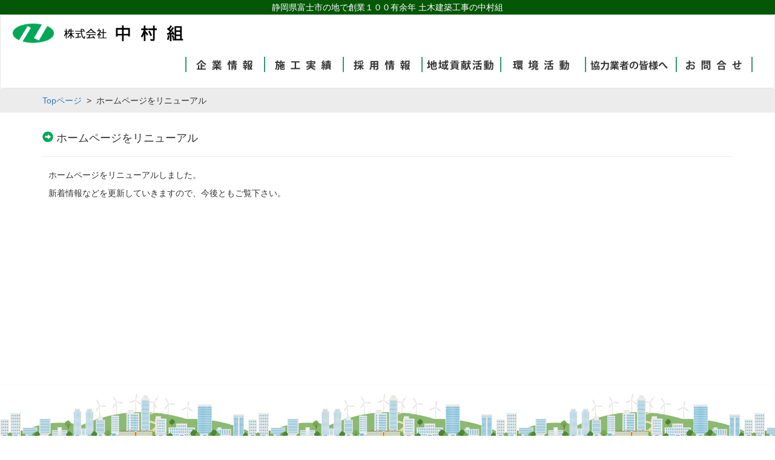

--- FILE ---
content_type: text/html; charset=UTF-8
request_url: https://www.nakamuragumi-fuji.com/20180301-2/
body_size: 1990
content:
<!DOCTYPE html>
<html lang="jp">
<head>
<meta charset="UTF-8">
<meta http-equiv="X-UA-Compatible" content="IE=edge">
<meta name="viewport" content="width=device-width, initial-scale=1">
<!-- The above 3 meta tags *must* come first in the head; any other head content must come *after* these tags -->
<title>
  ホームページをリニューアル ｜ 株式会社　中村組
</title>
<link rel="shortcut icon" type="image/x-icon" href="https://www.nakamuragumi-fuji.com/favicon.ico" />
<link rel="apple-touch-icon" href="https://www.nakamuragumi-fuji.com/logo_icon.png" />
<!-- Bootstrap -->
<link rel="stylesheet" href="https://www.nakamuragumi-fuji.com/css/bootstrap.css">
<link rel="stylesheet" href="https://www.nakamuragumi-fuji.com/css/common.css">
<script src="https://code.jquery.com/jquery-2.1.3.min.js"></script>
<script type="text/javascript">
jQuery(function($) {
	var nav = $('#globalNavi'),
	offset = nav.offset();
	$(window).scroll(function () {
	  if($(window).scrollTop() > offset.top) {
	    nav.addClass('fixed');
	  } else {
	    nav.removeClass('fixed');
	  }
	});
});

</script>

<!-- HTML5 shim and Respond.js for IE8 support of HTML5 elements and media queries -->
<!-- WARNING: Respond.js doesn't work if you view the page via file:// -->
<!--[if lt IE 9]>
      <script src="https://oss.maxcdn.com/html5shiv/3.7.2/html5shiv.min.js"></script>
      <script src="https://oss.maxcdn.com/respond/1.4.2/respond.min.js"></script>
    <![endif]-->
</head>
<body>
<div style="background-color: #035707; color: #FFF; text-align: center; line-height: 24px;" class="visible-lg visible-md visible-sm">静岡県富士市の地で創業１００有余年 土木建築工事の中村組</div>
<div id="globalNavi">
<nav class="navbar navbar-default">
  <div class="container-fluid"> 
    <!-- Brand and toggle get grouped for better mobile display -->
    <div class="navbar-header">
      <button type="button" class="navbar-toggle collapsed" data-toggle="collapse" data-target="#myInverseNavbar2" aria-expanded="false"> <span class="sr-only">Toggle navigation</span><span class="icon-bar"></span> <span class="icon-bar"></span> <span class="icon-bar"></span> </button>
      <a class="navbar-brand" href="https://www.nakamuragumi-fuji.com/"><img src="https://www.nakamuragumi-fuji.com/images/logo.jpg" class="img-responsive visible-lg" alt="中村組"/><img src="https://www.nakamuragumi-fuji.com/images/logo_s.jpg" class="img-responsive visible-sm visible-md visible-xs" alt="中村組"/></a> </div>
    <!-- Collect the nav links, forms, and other content for toggling -->
    <div class="collapse navbar-collapse" id="myInverseNavbar2">
      <ul class="rightbar visible-lg">
        <li><a href="https://www.nakamuragumi-fuji.com/company/"><img src="http://www.nakamuragumi-fuji.com/images/nav1.jpg" class="img-responsive" alt="企業情報"/></a></li>
	    <li><a href="https://www.nakamuragumi-fuji.com/cnstrct/index.html"><img src="http://www.nakamuragumi-fuji.com/images/nav2.jpg" class="img-responsive" alt="施工実績"/></a></li>
	    <li><a href="https://www.nakamuragumi-fuji.com/FormMail/recruit/index.html"><img src="http://www.nakamuragumi-fuji.com/images/nav3.jpg" class="img-responsive" alt="採用情報"/></a></li>
        <li><a href="https://www.nakamuragumi-fuji.com/cntbt/index.html"><img src="http://www.nakamuragumi-fuji.com/images/nav4.jpg" class="img-responsive" alt="地域貢献活動"/></a></li>
        <li><a href="https://www.nakamuragumi-fuji.com/eco/index.html"><img src="http://www.nakamuragumi-fuji.com/images/nav5.jpg" class="img-responsive" alt="環境活動"/></a></li>
        <li><a href="https://www.nakamuragumi-fuji.com/corp/index.html"><img src="../images/nav7.jpg" class="img-responsive" alt="協力業者の皆様へ"/></a></li>
		  
        <li><a href="mailTo:soumu@nakamuragumifuji.co.jp"><img src="http://www.nakamuragumi-fuji.com/images/nav6.jpg" class="img-responsive" alt="お問合せ"/></a></li>
      </ul>
	  <ul class="nav navbar-nav navbar-right visible-md visible-sm visible-xs">
        <li><a href="https://www.nakamuragumi-fuji.com/company/">企業情報</a></li>
        <li><a href="https://www.nakamuragumi-fuji.com/cnstrct/index.html">施工実績</a></li>
        <li><a href="https://www.nakamuragumi-fuji.com/FormMail/recruit/index.html">採用情報</a></li>
        <li><a href="https://www.nakamuragumi-fuji.com/cntbt/index.html">地域貢献活動</a></li>
        <li><a href="https://www.nakamuragumi-fuji.com/eco/index.html">環境活動</a></li>
        <li><a href="https://www.nakamuragumi-fuji.com/corp/index.html">協力業者の皆様へ</a></li>
        <li><a href="mailTo:soumu@nakamuragumifuji.co.jp">お問合せ</a></li>
      </ul>
    </div>
    <!-- /.navbar-collapse --> 
  </div>
  <!-- /.container-fluid --> 
</nav>
</div><div class="content">
<div style="background-color: #ECECEC;" class="visible-lg visible-md visible-sm"><div class="container" style="padding-bottom: 10px; padding-top: 10px;"><a href="https://www.nakamuragumi-fuji.com/">Topページ</a>&nbsp;&nbsp;&gt;&nbsp;&nbsp;ホームページをリニューアル</div></div>
<div class="container">&nbsp;<h4><span class="glyphicon glyphicon-circle-arrow-right" style="color: #00A756"></span>&nbsp;ホームページをリニューアル</h4>
<hr>
<div style="padding-left:10px;"><p>ホームページをリニューアルしました。</p>
<p>新着情報などを更新していきますので、今後ともご覧下さい。</p>
</div>

</div>
</div>
<footer class="text-center">
<div style="padding-top: 20px;"><img src="https://www.nakamuragumi-fuji.com/images/footer.jpg" class="img-responsive" alt=""/></div>
<div class="bg_f footer">
  <div class="container">
    <div class="row">
      <div class="col-xs-12">
        <p style="padding-top: 5px;">Copyright(C) 中村組 All rights reserved.</p>
      </div>
    </div>
  </div>
</div>
</footer>
<!-- jQuery (necessary for Bootstrap's JavaScript plugins) --> 
<script src="https://www.nakamuragumi-fuji.com/js/jquery-1.11.3.min.js"></script> 
<!-- Include all compiled plugins (below), or include individual files as needed --> 
<script src="https://www.nakamuragumi-fuji.com/js/bootstrap.js"></script>
</body>
</html>

--- FILE ---
content_type: text/css
request_url: https://www.nakamuragumi-fuji.com/css/common.css
body_size: 579
content:
@charset "utf-8";
/* CSS Document */

p.resizeimage img { width: 100vw; }

.topbar{ position: relative; display: inline-block; float: left; height: 60px; width: 100%;}

.topbar p{ display: inline-block; float: left; padding: 5px 10px;}

.rightbar{ float: right; height: 60px; list-style: none; padding-right: 5px; padding-top: 5px;} 

.rightbar li{ display: inline-block; padding-top: 5px;}

@media (min-width: 767px) {

#globalNavi{
	width: 100%;
	background:#FFFFFF;
}

#globalNavi ul li a{
	background:#FFFFFF;
	float: left;
	text-decoration: none;
	border-right: 1px solid #FFFFFF;
	box-sizing: border-box;
}

#globalNavi ul li a:hover{
	background:#FFFFFF;
}

.fixed {
    position: fixed;
    top: 0;
    width: 100%;
    z-index: 10000;
}
	
	
}

@media (max-width: 767px) {
#globalNavi{
	width: 100%;
}
	
.fixed {
    position: fixed;
    top: 0;
    width: 100%;
    z-index: 10000;
}
	
}

@media(max-width: 1200px){
	#cnstrct h4{
	font-size: 80%;
	
		}
	
}


#page-top {
    position: fixed;
    bottom: 30px;
    right: 20px;
    font-size: 77%;
}
#page-top a {
    background: #6BD099;
	opacity: 0.7;
    text-decoration: none;
    color: #000;
    width: 60px;
    padding: 20px 0;
    text-align: center;
    display: block;
    border-radius: 5px;
}
#page-top a:hover {
    text-decoration: none;
    background: #6BD099;
}

	


/* footerカラー*/
.bg_f{
	background-image: url(../images/bg.jpg);
}
/* footer　画面下部へ固定*/
.content {
  min-height: calc(75vh - 70px);
}

.footer {
  height: 50px;
}




#main_visual{
  position: relative;
  background: url('images/top/mov_bg.png');
}
#main_visual video{
  width: 100%;
  vertical-align: bottom;
}